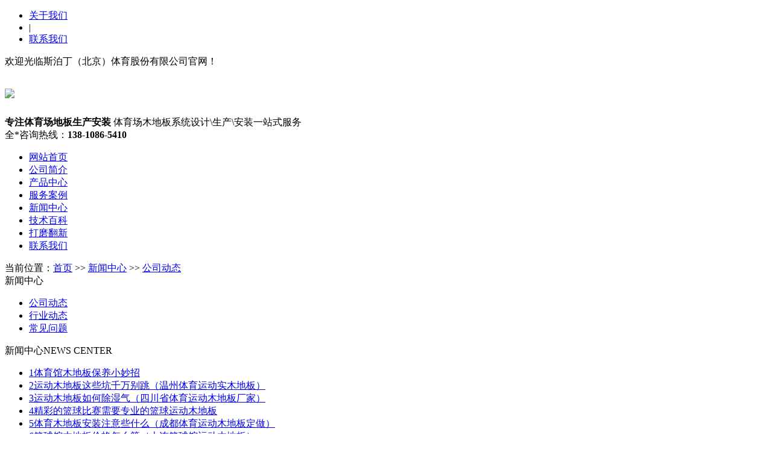

--- FILE ---
content_type: text/html; charset=utf-8
request_url: https://www.tiyuchangdiban.com/company/29.html
body_size: 5909
content:
<!DOCTYPE html>
<html lang="zh-CN">
<head>
<meta charset="UTF-8">
<meta http-equiv="X-UA-Compatible" content="IE=Edge">
<meta name="renderer" content="webkit|ie-comp|ie-stand" />
<meta name="viewport" content="width=device-width, initial-scale=1.0, maximum-scale=1.0, user-scalable=0">
<meta http-equiv="Cache-Control" content="no-transform"/>
<meta name="applicable-device" content="pc">
<meta name="MobileOptimized" content="width"/>
<meta name="HandheldFriendly" content="true"/>
<title>**技术打造运动木地板品牌优势-体育场地板</title>
<meta name="keywords" content="体育场地板,室内体育场木地板,体育木地板厂家,凯洁地板" />
<meta name="description" content="**技术打造运动木地板品牌优势凯洁地板在*内南北地区已完成多例包含亚运会、全运会在内的体育场馆木地板铺装工程，拥有枫桦木、枫木、柞木、松木木地板等多种高端的体育运动木地板，有效地保证了*内高端体育场馆的标准要求。凯洁地板凭借**的运动木地板结构设计，定位为专业的体育场馆供应商，全力打造行业认" />
<link rel="stylesheet" href="/static/css/animate.min.css">
<link rel="stylesheet" href="/static/css/swiper.min.css">
<link rel="stylesheet" href="/static/css/style.css">
<script src="/static/js/jquery.min.js"></script>
<script src="/static/js/wow.min.js"></script>
<script src="/static/js/swiper.min.js"></script>
<script src="/static/js/style.js"></script>
<!--百度自动推送-->
<script>(function() {
    var bp = document.createElement('script');
    var curProtocol = window.location.protocol.split(':')[0];
    if (curProtocol === 'https') {
      bp.src = 'https://zz.bdstatic.com/linksubmit/push.js';
    } else {
      bp.src = 'http://push.zhanzhang.baidu.com/push.js';
    }
    var s = document.getElementsByTagName("script")[0];
    s.parentNode.insertBefore(bp, s);
  })();</script>
<!--360自动推送-->
<script>
(function(){
var src = "https://s.ssl.qhres2.com/ssl/ab77b6ea7f3fbf79.js";
document.write('<script src="' + src + '" id="sozz"><\/script>');
})();
</script>
</head>
<body>
<div class="header">
  <div class="topbar">
    <div class="container">
      <ul>
        <li><a href="/abouts/" rel="nofollow">关于我们</a></li>
        <li class="pipe">|</li>
        <li><a href="/contact/" rel="nofollow">联系我们</a></li>
      </ul>
      <span>欢迎光临斯泊丁（北京）体育股份有限公司官网！</span> </div>
  </div>
  <div class="container clearfix"> <a href="javascript:;" class="menu-btn"><span></span></a>
    <div class="logo img-center">
      <div class="logo2">
        <h1><a href="/" title="体育场地板_体育场专用木地板_体育木地板厂家-凯洁地板"><img src="/static/upload/image/20211215/1639547637482872.png"></a> </h1>
      </div>
    </div>
    <div class="text"><strong>专注<span>体育场地板</span>生产安装 </strong>体育场木地板系统设计\生产\安装一站式服务</div>
    <div class="tel">全*咨询热线：<strong>138-1086-5410</strong></div>
  </div>
  <div class="nav">
    <div class="container">
      <ul>
        <li class=""><a  href="/" title="网站首页">网站首页</a></li>
		
        <li ><a href="/abouts/">公司简介</a></li>
        
        <li ><a href="/product/">产品中心</a></li>
        
        <li ><a href="/case/">服务案例</a></li>
        
        <li class="active"><a href="/news/">新闻中心</a></li>
        
        <li ><a href="/jishu/">技术百科</a></li>
        
        <li ><a href="/fanxin/">打磨翻新</a></li>
        
        <li ><a href="/contact/">联系我们</a></li>
        
      </ul>
    </div>
  </div>
</div>
<div class="banner-sub" style="background-image: url(/static/images/1920350-3.jpg);"></div>

<div class="position">
  <div class="container"><span>当前位置：<a href="/">首页</a> >> <a href="/news/">新闻中心</a> >> <a href="/company/">公司动态</a></span></div>
</div>
<div class="section">
  <div class="container">
    <div class="ct2 clearfix">
		<div class="ct2-sd">
  <div class="panel-sd">
	<div class="tit">新闻中心<span></span></div>
	<ul class="lanmu">
		
		<li><a href="/company/">公司动态</a></li>
		
		<li><a href="/hy/">行业动态</a></li>
		
		<li><a href="/wt/">常见问题</a></li>
		
	</ul>
  </div>
  <div class="panel-sd">
	<div class="tit">新闻中心<span>NEWS CENTER</span></div>
	<ul class="list-7">
	  
	  <li><a href="/company/4.html"  title="体育馆木地板保养小妙招" rel="nofollow"><span>1</span>体育馆木地板保养小妙招</a></li>
	  
	  <li><a href="/wt/589.html"  title="运动木地板这些坑千万别跳（温州体育运动实木地板）" rel="nofollow"><span>2</span>运动木地板这些坑千万别跳（温州体育运动实木地板）</a></li>
	  
	  <li><a href="/hy/588.html"  title="运动木地板如何除湿气（四川省体育运动木地板厂家）" rel="nofollow"><span>3</span>运动木地板如何除湿气（四川省体育运动木地板厂家）</a></li>
	  
	  <li><a href="/company/587.html"  title="精彩的篮球比赛需要专业的篮球运动木地板" rel="nofollow"><span>4</span>精彩的篮球比赛需要专业的篮球运动木地板</a></li>
	  
	  <li><a href="/wt/585.html"  title="体育木地板安装注意些什么（成都体育运动木地板定做）" rel="nofollow"><span>5</span>体育木地板安装注意些什么（成都体育运动木地板定做）</a></li>
	  
	  <li><a href="/hy/584.html"  title="篮球馆木地板价格怎么算（大连篮球馆运动木地板）" rel="nofollow"><span>6</span>篮球馆木地板价格怎么算（大连篮球馆运动木地板）</a></li>
	  
	  <li><a href="/company/583.html"  title="篮球场运动木地板防潮及养护（商丘篮球馆运动木地板型号）" rel="nofollow"><span>7</span>篮球场运动木地板防潮及养护（商丘篮球馆运动木地板型号）</a></li>
	  
	  <li><a href="/wt/580.html"  title="体育木地板发生潮湿怎么处理（台州体育运动木地板材料厂家）" rel="nofollow"><span>8</span>体育木地板发生潮湿怎么处理（台州体育运动木地板材料厂家）</a></li>
	  
	  <li><a href="/wt/579.html"  title="体育馆木地板日常要杜绝什么（湖南体育运动木地板多少钱）" rel="nofollow"><span>9</span>体育馆木地板日常要杜绝什么（湖南体育运动木地板多少钱）</a></li>
	  
	  <li><a href="/hy/578.html"  title="运动木地板色差自然本色更好看（湖南体育运动木地板费用）" rel="nofollow"><span>10</span>运动木地板色差自然本色更好看（湖南体育运动木地板费用）</a></li>
	  
	</ul>
  </div>
  <div class="panel-sd">
	<div class="tit">技术资料<span>TECHNICAL DATA</span></div>
	<ul class="list-7">
	  
	  <li><a href="/jishu/590.html"  title="运动木地板安装（上海体育运动木地板工程施工）" rel="nofollow"><span>1</span>运动木地板安装（上海体育运动木地板工程施工）</a></li>
	  
	  <li><a href="/jishu/586.html"  title="运动木地板龙骨结构系统有什么构成（体育运动木地板简介）" rel="nofollow"><span>2</span>运动木地板龙骨结构系统有什么构成（体育运动木地板简介）</a></li>
	  
	  <li><a href="/jishu/582.html"  title="体育馆木地板泡水了怎么办（嘉定区体育运动木地板生产厂家）" rel="nofollow"><span>3</span>体育馆木地板泡水了怎么办（嘉定区体育运动木地板生产厂家）</a></li>
	  
	  <li><a href="/jishu/581.html"  title="专业舞台木地板八大特性（湖州舞台运动木地板安装）" rel="nofollow"><span>4</span>专业舞台木地板八大特性（湖州舞台运动木地板安装）</a></li>
	  
	  <li><a href="/jishu/574.html"  title="专属NBA配色的运动木地板厂家（体育运动木地板定制）" rel="nofollow"><span>5</span>专属NBA配色的运动木地板厂家（体育运动木地板定制）</a></li>
	  
	  <li><a href="/jishu/567.html"  title="运动木地板要选专业（黑龙江健身房运动木地板制造厂家）" rel="nofollow"><span>6</span>运动木地板要选专业（黑龙江健身房运动木地板制造厂家）</a></li>
	  
	  <li><a href="/jishu/566.html"  title="舞台木地板安装施工方法有哪些（广东枫木运动木地板厂家定制）" rel="nofollow"><span>7</span>舞台木地板安装施工方法有哪些（广东枫木运动木地板厂家定制）</a></li>
	  
	  <li><a href="/jishu/559.html"  title="篮球木地板怎么选（苏州篮球运动木地板生产厂家）" rel="nofollow"><span>8</span>篮球木地板怎么选（苏州篮球运动木地板生产厂家）</a></li>
	  
	  <li><a href="/jishu/558.html"  title="运动木地板材质特点及适用场合（江苏舞蹈房运动木地板厂家）" rel="nofollow"><span>9</span>运动木地板材质特点及适用场合（江苏舞蹈房运动木地板厂家）</a></li>
	  
	  <li><a href="/jishu/551.html"  title="运动木地板选购常见误区有哪些（台州实木运动木地板生产厂家）" rel="nofollow"><span>10</span>运动木地板选购常见误区有哪些（台州实木运动木地板生产厂家）</a></li>
	  
	</ul>
  </div>
</div>
      <div class="ct2-mn">
        <div class="content-title">
          <h1>**技术打造运动木地板品牌优势</h1>
          <p> <span>作者：体育场地板</span> <span>时间：2021-12-31 11:43:23</span> <span>点击：816 次</span> </p>
        </div>
        <div class="content-body"><p>**技术打造运动木地板品牌优势</p>
<p>凯洁地板在*内南北地区已完成多例包含亚运会、全运会在内的体育场馆木地板铺装工程，拥有枫桦木、枫木、柞木、松木木地板等多种高端的体育运动木地板，有效地保证了*内高端体育场馆的标准要求。</p>
<p>凯洁地板凭借**的运动木地板结构设计，定位为专业的体育场馆供应商，全力打造行业认可的运动木地板。那么凯洁地板在众多运动木地板品牌中，究竟有何与众不同以及让人无可挑剔的优势？</p>
<p>近几年，运动木地板企业的转型及服务方面的问题，成为了体育场馆用户的关注点。作为一名在凯洁地板工作18年的工作人员，现在已成为总经理，他说：“产品有质量保证是企业发展的基础，凯洁品牌系列的运动木地板，均采用*内大小兴安岭、俄罗斯托木斯克原始森林以及加拿大魁北原始森林的原木进行生产，自有的专业技术团队研发了诸多运动木地板结构，这些结构能够有效的解决运动木地板在使用过程中的受潮凹陷凸起、受冲击易变形、地板受重不能长期保持弹性的问题，使地板能够轻松的应对运动和潮湿环境下带来的考验。”</p>
<p  style="text-align: center;"><img src="/static/img/817.jpg" alt=""/></p>
<p>其次，凯洁地板已有了一定的品牌效益，有许多老客户会介绍新的客户给我们。在**范围内，产品已远销20多个**和地区，已逐渐被消费者熟知并认可，还是*内体育运动木地板**品牌。还有一点是凯洁地板拥有强大的技术团队支撑，为凯洁地板提供了非常有利的条件，技术研发团队的不懈努力旨在为客户解决后顾之忧。</p>
<p>一直是全**消费者关心的热门话题，尤其是在体育用材方面，凯洁地板也一直把当做品牌的使命，技术团队一直把放在**位对产品进行研发、优化、升*，有这样的团队作为支撑，未来对于运动木地板的设计、研发，会让凯洁地板在市场份额上有更大的突破，未来的品牌影响力会上一个新的台阶。</p>
<p>不仅如此，凯洁地板为设计了“钻石*”的会员服务体系--O2O服务体系，主要涵盖了运动木地板的售前咨询、售中支持及售后服务。客户可以一个电话或者微信，就能够了解到凯洁地板的产品优势。这种服务模式的设计与完善，可以为客户解决运动木地板相关所有的问题。</p>
<p>21世纪*贵的是什么？人才啊。凯洁运动木地板，以人为本，吸引行业内外精英人才，锐意进取，不断创新。研发出枫木地板、桦木地板、枫桦木地板、柞木地板、松木地板、曲柳木地板等多种材质运动地板，设计出单层龙骨、双层龙骨、主铺龙骨、板式龙骨、双层双减震龙骨、双层斜铺龙骨、固定钢糟龙骨等多种结构安装系统，满足广大体育场馆工程商和甲方各种不同需求。凯洁运动木地板创新精彩纷呈，凯洁运动木地板品牌深入人心。</p>
          <div class="wztuijian"> <span>以下相关文章是否符合您的需要</span>
            <ul>
                
              <li><a href="/company/4.html"  title="体育馆木地板保养小妙招" target="_blank">体育馆木地板保养小妙招</a><span>2021-12</span></li>
              
              <li><a href="/company/568.html"  title="运动木地板专业性体现在哪里（扬州翻新运动木地板材料厂家）" target="_blank">运动木地板专业性体现在哪里（扬州翻新运动木地板材料厂家）</a><span>2022-05</span></li>
              
              <li><a href="/company/569.html"  title="体育木地板安装地面找平怎么操作（福建室内运动木地板批发价格）" target="_blank">体育木地板安装地面找平怎么操作（福建室内运动木地板批发价格）</a><span>2022-05</span></li>
              
              <li><a href="/company/560.html"  title="运动木地板辅料怎么选（连云港舞台运动木地板材料厂家）" target="_blank">运动木地板辅料怎么选（连云港舞台运动木地板材料厂家）</a><span>2022-05</span></li>
              
              <li><a href="/company/583.html"  title="篮球场运动木地板防潮及养护（商丘篮球馆运动木地板型号）" target="_blank">篮球场运动木地板防潮及养护（商丘篮球馆运动木地板型号）</a><span>2022-05</span></li>
              
            </ul>
          </div>
        </div>
        <ul class="content-exp">
          <li>上一篇：<a href="/company/19.html">专业翻新，凯洁地板将再次呈现运动盛宴</a></li>
          <li>下一篇：<a href="/company/30.html">专业运动木地板厂家，没得说</a></li>
        </ul>
      </div>
    </div>
  </div>
</div>
<div class="footer">
  <div class="container clearfix">
    <div class="footer-link"> <a href="/" rel="nofollow">首页</a><a href='/abouts/' rel="nofollow">公司简介</a><a href='/product/' rel="nofollow">产品中心</a><a href='/case/' rel="nofollow">服务案例</a><a href='/news/' rel="nofollow">新闻中心</a><a href='/jishu/' rel="nofollow">技术百科</a><a href='/fanxin/' rel="nofollow">打磨翻新</a><a href='/contact/' rel="nofollow">联系我们</a></div>
    <div class="footer-logo img-center"><img src="/static/upload/image/20211215/1639547637482872.png" /></div>
    <div class="footer-info">
      <p>地址：北京市大兴区长子营镇工业园区</p>
      <p>斯泊丁（北京）体育股份有限公司 <a href="http://beian.miit.gov.cn/" target="_blank" rel="nofollow">京ICP备18050244号</a> <a href="/sitemap.xml" target="_blank">XML地图</a></p>
      <p>凯洁地板，专业服务体育运动场馆！</p>
    </div>
    <div class="footer-ewm">
      <div class="img-center"><img src="/static/upload/image/20211215/1639559996974158.jpg" /></div>
    </div>
  </div>
</div>
<div class="kf">
  <div class="kt-top">在线客服 <span class="close"> <b></b> <b></b> </span> </div>
  <div class="con">
    <ul class="qq">
    </ul>
    <h5>联系方式</h5>
    <div class="contact">
      <p>热线电话</p>
      <p style="color:#f00;font-weight:700;">13810865410</p>
      <p>客服在线时间</p>
      <p>周一到周日 7:00--22:00</p>
    </div>
    <h5 class="qr-icon">二维码</h5>
    <div class="qr"><img src="/static/upload/image/20211215/1639559996974158.jpg" /> </div>
  </div>
  <div class="kf-side"> <b>在</b><b>线</b><b>客</b><b>服</b> <span class="arrow"></span> </div>
  <div class="backTop"></div>
</div>
<div class="yunu-footer-fix">
  <ul class="clearfix">
    <li><a href="tel:13810865410" rel="nofollow"><i class="i1"></i>电话咨询</a></li>
    <li><a href="/k24/?chanpin/" rel="nofollow"><i class="i2"></i>产品展示</a></li>
    <li><a href="/" rel="nofollow"><i class="i4"></i>网站首页</a></li>
  </ul>
</div>
<script src="/static/js/transform.js"></script> 
<script>
    var banner = new Swiper('.banner', {
        autoplay: true,
        navigation: {
            prevEl: '.banner .swiper-button-prev',
            nextEl: '.banner .swiper-button-next'
        },
        pagination: {
            el: '.banner .swiper-pagination',
            clickable: true
        }
    });
	var banner = new Swiper('.mban', {
        autoplay: true,
        navigation: {
            prevEl: '.mban .swiper-button-prev1',
            nextEl: '.mban .swiper-button-next1'
        },
        pagination: {
            el: '.mban .swiper-pagination1',
            clickable: true
        }
    });
</script>
<script>
var _hmt = _hmt || [];
(function() {
  var hm = document.createElement("script");
  hm.src = "https://hm.baidu.com/hm.js?ab8c87506fa0813b3dd40714d9f2c641";
  var s = document.getElementsByTagName("script")[0]; 
  s.parentNode.insertBefore(hm, s);
})();
</script>

</body>
</html>
</body>
</html>